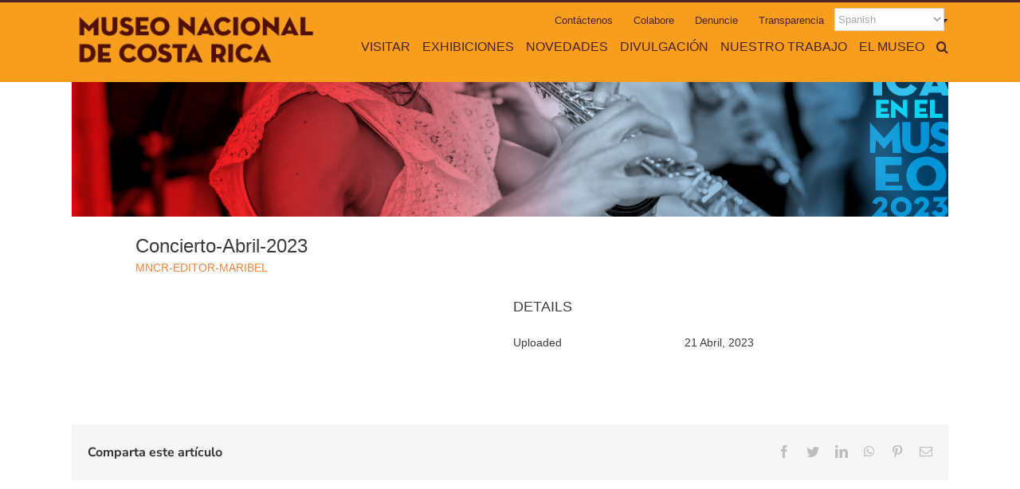

--- FILE ---
content_type: text/html; charset=utf-8
request_url: https://www.google.com/recaptcha/api2/anchor?ar=1&k=6LcxOO4qAAAAAB-SVfU0XYAYj4Dt0PaEoaBZWMQ_&co=aHR0cHM6Ly93d3cubXVzZW9jb3N0YXJpY2EuZ28uY3I6NDQz&hl=en&v=PoyoqOPhxBO7pBk68S4YbpHZ&size=invisible&anchor-ms=20000&execute-ms=30000&cb=7hqjlbfbx3vc
body_size: 48806
content:
<!DOCTYPE HTML><html dir="ltr" lang="en"><head><meta http-equiv="Content-Type" content="text/html; charset=UTF-8">
<meta http-equiv="X-UA-Compatible" content="IE=edge">
<title>reCAPTCHA</title>
<style type="text/css">
/* cyrillic-ext */
@font-face {
  font-family: 'Roboto';
  font-style: normal;
  font-weight: 400;
  font-stretch: 100%;
  src: url(//fonts.gstatic.com/s/roboto/v48/KFO7CnqEu92Fr1ME7kSn66aGLdTylUAMa3GUBHMdazTgWw.woff2) format('woff2');
  unicode-range: U+0460-052F, U+1C80-1C8A, U+20B4, U+2DE0-2DFF, U+A640-A69F, U+FE2E-FE2F;
}
/* cyrillic */
@font-face {
  font-family: 'Roboto';
  font-style: normal;
  font-weight: 400;
  font-stretch: 100%;
  src: url(//fonts.gstatic.com/s/roboto/v48/KFO7CnqEu92Fr1ME7kSn66aGLdTylUAMa3iUBHMdazTgWw.woff2) format('woff2');
  unicode-range: U+0301, U+0400-045F, U+0490-0491, U+04B0-04B1, U+2116;
}
/* greek-ext */
@font-face {
  font-family: 'Roboto';
  font-style: normal;
  font-weight: 400;
  font-stretch: 100%;
  src: url(//fonts.gstatic.com/s/roboto/v48/KFO7CnqEu92Fr1ME7kSn66aGLdTylUAMa3CUBHMdazTgWw.woff2) format('woff2');
  unicode-range: U+1F00-1FFF;
}
/* greek */
@font-face {
  font-family: 'Roboto';
  font-style: normal;
  font-weight: 400;
  font-stretch: 100%;
  src: url(//fonts.gstatic.com/s/roboto/v48/KFO7CnqEu92Fr1ME7kSn66aGLdTylUAMa3-UBHMdazTgWw.woff2) format('woff2');
  unicode-range: U+0370-0377, U+037A-037F, U+0384-038A, U+038C, U+038E-03A1, U+03A3-03FF;
}
/* math */
@font-face {
  font-family: 'Roboto';
  font-style: normal;
  font-weight: 400;
  font-stretch: 100%;
  src: url(//fonts.gstatic.com/s/roboto/v48/KFO7CnqEu92Fr1ME7kSn66aGLdTylUAMawCUBHMdazTgWw.woff2) format('woff2');
  unicode-range: U+0302-0303, U+0305, U+0307-0308, U+0310, U+0312, U+0315, U+031A, U+0326-0327, U+032C, U+032F-0330, U+0332-0333, U+0338, U+033A, U+0346, U+034D, U+0391-03A1, U+03A3-03A9, U+03B1-03C9, U+03D1, U+03D5-03D6, U+03F0-03F1, U+03F4-03F5, U+2016-2017, U+2034-2038, U+203C, U+2040, U+2043, U+2047, U+2050, U+2057, U+205F, U+2070-2071, U+2074-208E, U+2090-209C, U+20D0-20DC, U+20E1, U+20E5-20EF, U+2100-2112, U+2114-2115, U+2117-2121, U+2123-214F, U+2190, U+2192, U+2194-21AE, U+21B0-21E5, U+21F1-21F2, U+21F4-2211, U+2213-2214, U+2216-22FF, U+2308-230B, U+2310, U+2319, U+231C-2321, U+2336-237A, U+237C, U+2395, U+239B-23B7, U+23D0, U+23DC-23E1, U+2474-2475, U+25AF, U+25B3, U+25B7, U+25BD, U+25C1, U+25CA, U+25CC, U+25FB, U+266D-266F, U+27C0-27FF, U+2900-2AFF, U+2B0E-2B11, U+2B30-2B4C, U+2BFE, U+3030, U+FF5B, U+FF5D, U+1D400-1D7FF, U+1EE00-1EEFF;
}
/* symbols */
@font-face {
  font-family: 'Roboto';
  font-style: normal;
  font-weight: 400;
  font-stretch: 100%;
  src: url(//fonts.gstatic.com/s/roboto/v48/KFO7CnqEu92Fr1ME7kSn66aGLdTylUAMaxKUBHMdazTgWw.woff2) format('woff2');
  unicode-range: U+0001-000C, U+000E-001F, U+007F-009F, U+20DD-20E0, U+20E2-20E4, U+2150-218F, U+2190, U+2192, U+2194-2199, U+21AF, U+21E6-21F0, U+21F3, U+2218-2219, U+2299, U+22C4-22C6, U+2300-243F, U+2440-244A, U+2460-24FF, U+25A0-27BF, U+2800-28FF, U+2921-2922, U+2981, U+29BF, U+29EB, U+2B00-2BFF, U+4DC0-4DFF, U+FFF9-FFFB, U+10140-1018E, U+10190-1019C, U+101A0, U+101D0-101FD, U+102E0-102FB, U+10E60-10E7E, U+1D2C0-1D2D3, U+1D2E0-1D37F, U+1F000-1F0FF, U+1F100-1F1AD, U+1F1E6-1F1FF, U+1F30D-1F30F, U+1F315, U+1F31C, U+1F31E, U+1F320-1F32C, U+1F336, U+1F378, U+1F37D, U+1F382, U+1F393-1F39F, U+1F3A7-1F3A8, U+1F3AC-1F3AF, U+1F3C2, U+1F3C4-1F3C6, U+1F3CA-1F3CE, U+1F3D4-1F3E0, U+1F3ED, U+1F3F1-1F3F3, U+1F3F5-1F3F7, U+1F408, U+1F415, U+1F41F, U+1F426, U+1F43F, U+1F441-1F442, U+1F444, U+1F446-1F449, U+1F44C-1F44E, U+1F453, U+1F46A, U+1F47D, U+1F4A3, U+1F4B0, U+1F4B3, U+1F4B9, U+1F4BB, U+1F4BF, U+1F4C8-1F4CB, U+1F4D6, U+1F4DA, U+1F4DF, U+1F4E3-1F4E6, U+1F4EA-1F4ED, U+1F4F7, U+1F4F9-1F4FB, U+1F4FD-1F4FE, U+1F503, U+1F507-1F50B, U+1F50D, U+1F512-1F513, U+1F53E-1F54A, U+1F54F-1F5FA, U+1F610, U+1F650-1F67F, U+1F687, U+1F68D, U+1F691, U+1F694, U+1F698, U+1F6AD, U+1F6B2, U+1F6B9-1F6BA, U+1F6BC, U+1F6C6-1F6CF, U+1F6D3-1F6D7, U+1F6E0-1F6EA, U+1F6F0-1F6F3, U+1F6F7-1F6FC, U+1F700-1F7FF, U+1F800-1F80B, U+1F810-1F847, U+1F850-1F859, U+1F860-1F887, U+1F890-1F8AD, U+1F8B0-1F8BB, U+1F8C0-1F8C1, U+1F900-1F90B, U+1F93B, U+1F946, U+1F984, U+1F996, U+1F9E9, U+1FA00-1FA6F, U+1FA70-1FA7C, U+1FA80-1FA89, U+1FA8F-1FAC6, U+1FACE-1FADC, U+1FADF-1FAE9, U+1FAF0-1FAF8, U+1FB00-1FBFF;
}
/* vietnamese */
@font-face {
  font-family: 'Roboto';
  font-style: normal;
  font-weight: 400;
  font-stretch: 100%;
  src: url(//fonts.gstatic.com/s/roboto/v48/KFO7CnqEu92Fr1ME7kSn66aGLdTylUAMa3OUBHMdazTgWw.woff2) format('woff2');
  unicode-range: U+0102-0103, U+0110-0111, U+0128-0129, U+0168-0169, U+01A0-01A1, U+01AF-01B0, U+0300-0301, U+0303-0304, U+0308-0309, U+0323, U+0329, U+1EA0-1EF9, U+20AB;
}
/* latin-ext */
@font-face {
  font-family: 'Roboto';
  font-style: normal;
  font-weight: 400;
  font-stretch: 100%;
  src: url(//fonts.gstatic.com/s/roboto/v48/KFO7CnqEu92Fr1ME7kSn66aGLdTylUAMa3KUBHMdazTgWw.woff2) format('woff2');
  unicode-range: U+0100-02BA, U+02BD-02C5, U+02C7-02CC, U+02CE-02D7, U+02DD-02FF, U+0304, U+0308, U+0329, U+1D00-1DBF, U+1E00-1E9F, U+1EF2-1EFF, U+2020, U+20A0-20AB, U+20AD-20C0, U+2113, U+2C60-2C7F, U+A720-A7FF;
}
/* latin */
@font-face {
  font-family: 'Roboto';
  font-style: normal;
  font-weight: 400;
  font-stretch: 100%;
  src: url(//fonts.gstatic.com/s/roboto/v48/KFO7CnqEu92Fr1ME7kSn66aGLdTylUAMa3yUBHMdazQ.woff2) format('woff2');
  unicode-range: U+0000-00FF, U+0131, U+0152-0153, U+02BB-02BC, U+02C6, U+02DA, U+02DC, U+0304, U+0308, U+0329, U+2000-206F, U+20AC, U+2122, U+2191, U+2193, U+2212, U+2215, U+FEFF, U+FFFD;
}
/* cyrillic-ext */
@font-face {
  font-family: 'Roboto';
  font-style: normal;
  font-weight: 500;
  font-stretch: 100%;
  src: url(//fonts.gstatic.com/s/roboto/v48/KFO7CnqEu92Fr1ME7kSn66aGLdTylUAMa3GUBHMdazTgWw.woff2) format('woff2');
  unicode-range: U+0460-052F, U+1C80-1C8A, U+20B4, U+2DE0-2DFF, U+A640-A69F, U+FE2E-FE2F;
}
/* cyrillic */
@font-face {
  font-family: 'Roboto';
  font-style: normal;
  font-weight: 500;
  font-stretch: 100%;
  src: url(//fonts.gstatic.com/s/roboto/v48/KFO7CnqEu92Fr1ME7kSn66aGLdTylUAMa3iUBHMdazTgWw.woff2) format('woff2');
  unicode-range: U+0301, U+0400-045F, U+0490-0491, U+04B0-04B1, U+2116;
}
/* greek-ext */
@font-face {
  font-family: 'Roboto';
  font-style: normal;
  font-weight: 500;
  font-stretch: 100%;
  src: url(//fonts.gstatic.com/s/roboto/v48/KFO7CnqEu92Fr1ME7kSn66aGLdTylUAMa3CUBHMdazTgWw.woff2) format('woff2');
  unicode-range: U+1F00-1FFF;
}
/* greek */
@font-face {
  font-family: 'Roboto';
  font-style: normal;
  font-weight: 500;
  font-stretch: 100%;
  src: url(//fonts.gstatic.com/s/roboto/v48/KFO7CnqEu92Fr1ME7kSn66aGLdTylUAMa3-UBHMdazTgWw.woff2) format('woff2');
  unicode-range: U+0370-0377, U+037A-037F, U+0384-038A, U+038C, U+038E-03A1, U+03A3-03FF;
}
/* math */
@font-face {
  font-family: 'Roboto';
  font-style: normal;
  font-weight: 500;
  font-stretch: 100%;
  src: url(//fonts.gstatic.com/s/roboto/v48/KFO7CnqEu92Fr1ME7kSn66aGLdTylUAMawCUBHMdazTgWw.woff2) format('woff2');
  unicode-range: U+0302-0303, U+0305, U+0307-0308, U+0310, U+0312, U+0315, U+031A, U+0326-0327, U+032C, U+032F-0330, U+0332-0333, U+0338, U+033A, U+0346, U+034D, U+0391-03A1, U+03A3-03A9, U+03B1-03C9, U+03D1, U+03D5-03D6, U+03F0-03F1, U+03F4-03F5, U+2016-2017, U+2034-2038, U+203C, U+2040, U+2043, U+2047, U+2050, U+2057, U+205F, U+2070-2071, U+2074-208E, U+2090-209C, U+20D0-20DC, U+20E1, U+20E5-20EF, U+2100-2112, U+2114-2115, U+2117-2121, U+2123-214F, U+2190, U+2192, U+2194-21AE, U+21B0-21E5, U+21F1-21F2, U+21F4-2211, U+2213-2214, U+2216-22FF, U+2308-230B, U+2310, U+2319, U+231C-2321, U+2336-237A, U+237C, U+2395, U+239B-23B7, U+23D0, U+23DC-23E1, U+2474-2475, U+25AF, U+25B3, U+25B7, U+25BD, U+25C1, U+25CA, U+25CC, U+25FB, U+266D-266F, U+27C0-27FF, U+2900-2AFF, U+2B0E-2B11, U+2B30-2B4C, U+2BFE, U+3030, U+FF5B, U+FF5D, U+1D400-1D7FF, U+1EE00-1EEFF;
}
/* symbols */
@font-face {
  font-family: 'Roboto';
  font-style: normal;
  font-weight: 500;
  font-stretch: 100%;
  src: url(//fonts.gstatic.com/s/roboto/v48/KFO7CnqEu92Fr1ME7kSn66aGLdTylUAMaxKUBHMdazTgWw.woff2) format('woff2');
  unicode-range: U+0001-000C, U+000E-001F, U+007F-009F, U+20DD-20E0, U+20E2-20E4, U+2150-218F, U+2190, U+2192, U+2194-2199, U+21AF, U+21E6-21F0, U+21F3, U+2218-2219, U+2299, U+22C4-22C6, U+2300-243F, U+2440-244A, U+2460-24FF, U+25A0-27BF, U+2800-28FF, U+2921-2922, U+2981, U+29BF, U+29EB, U+2B00-2BFF, U+4DC0-4DFF, U+FFF9-FFFB, U+10140-1018E, U+10190-1019C, U+101A0, U+101D0-101FD, U+102E0-102FB, U+10E60-10E7E, U+1D2C0-1D2D3, U+1D2E0-1D37F, U+1F000-1F0FF, U+1F100-1F1AD, U+1F1E6-1F1FF, U+1F30D-1F30F, U+1F315, U+1F31C, U+1F31E, U+1F320-1F32C, U+1F336, U+1F378, U+1F37D, U+1F382, U+1F393-1F39F, U+1F3A7-1F3A8, U+1F3AC-1F3AF, U+1F3C2, U+1F3C4-1F3C6, U+1F3CA-1F3CE, U+1F3D4-1F3E0, U+1F3ED, U+1F3F1-1F3F3, U+1F3F5-1F3F7, U+1F408, U+1F415, U+1F41F, U+1F426, U+1F43F, U+1F441-1F442, U+1F444, U+1F446-1F449, U+1F44C-1F44E, U+1F453, U+1F46A, U+1F47D, U+1F4A3, U+1F4B0, U+1F4B3, U+1F4B9, U+1F4BB, U+1F4BF, U+1F4C8-1F4CB, U+1F4D6, U+1F4DA, U+1F4DF, U+1F4E3-1F4E6, U+1F4EA-1F4ED, U+1F4F7, U+1F4F9-1F4FB, U+1F4FD-1F4FE, U+1F503, U+1F507-1F50B, U+1F50D, U+1F512-1F513, U+1F53E-1F54A, U+1F54F-1F5FA, U+1F610, U+1F650-1F67F, U+1F687, U+1F68D, U+1F691, U+1F694, U+1F698, U+1F6AD, U+1F6B2, U+1F6B9-1F6BA, U+1F6BC, U+1F6C6-1F6CF, U+1F6D3-1F6D7, U+1F6E0-1F6EA, U+1F6F0-1F6F3, U+1F6F7-1F6FC, U+1F700-1F7FF, U+1F800-1F80B, U+1F810-1F847, U+1F850-1F859, U+1F860-1F887, U+1F890-1F8AD, U+1F8B0-1F8BB, U+1F8C0-1F8C1, U+1F900-1F90B, U+1F93B, U+1F946, U+1F984, U+1F996, U+1F9E9, U+1FA00-1FA6F, U+1FA70-1FA7C, U+1FA80-1FA89, U+1FA8F-1FAC6, U+1FACE-1FADC, U+1FADF-1FAE9, U+1FAF0-1FAF8, U+1FB00-1FBFF;
}
/* vietnamese */
@font-face {
  font-family: 'Roboto';
  font-style: normal;
  font-weight: 500;
  font-stretch: 100%;
  src: url(//fonts.gstatic.com/s/roboto/v48/KFO7CnqEu92Fr1ME7kSn66aGLdTylUAMa3OUBHMdazTgWw.woff2) format('woff2');
  unicode-range: U+0102-0103, U+0110-0111, U+0128-0129, U+0168-0169, U+01A0-01A1, U+01AF-01B0, U+0300-0301, U+0303-0304, U+0308-0309, U+0323, U+0329, U+1EA0-1EF9, U+20AB;
}
/* latin-ext */
@font-face {
  font-family: 'Roboto';
  font-style: normal;
  font-weight: 500;
  font-stretch: 100%;
  src: url(//fonts.gstatic.com/s/roboto/v48/KFO7CnqEu92Fr1ME7kSn66aGLdTylUAMa3KUBHMdazTgWw.woff2) format('woff2');
  unicode-range: U+0100-02BA, U+02BD-02C5, U+02C7-02CC, U+02CE-02D7, U+02DD-02FF, U+0304, U+0308, U+0329, U+1D00-1DBF, U+1E00-1E9F, U+1EF2-1EFF, U+2020, U+20A0-20AB, U+20AD-20C0, U+2113, U+2C60-2C7F, U+A720-A7FF;
}
/* latin */
@font-face {
  font-family: 'Roboto';
  font-style: normal;
  font-weight: 500;
  font-stretch: 100%;
  src: url(//fonts.gstatic.com/s/roboto/v48/KFO7CnqEu92Fr1ME7kSn66aGLdTylUAMa3yUBHMdazQ.woff2) format('woff2');
  unicode-range: U+0000-00FF, U+0131, U+0152-0153, U+02BB-02BC, U+02C6, U+02DA, U+02DC, U+0304, U+0308, U+0329, U+2000-206F, U+20AC, U+2122, U+2191, U+2193, U+2212, U+2215, U+FEFF, U+FFFD;
}
/* cyrillic-ext */
@font-face {
  font-family: 'Roboto';
  font-style: normal;
  font-weight: 900;
  font-stretch: 100%;
  src: url(//fonts.gstatic.com/s/roboto/v48/KFO7CnqEu92Fr1ME7kSn66aGLdTylUAMa3GUBHMdazTgWw.woff2) format('woff2');
  unicode-range: U+0460-052F, U+1C80-1C8A, U+20B4, U+2DE0-2DFF, U+A640-A69F, U+FE2E-FE2F;
}
/* cyrillic */
@font-face {
  font-family: 'Roboto';
  font-style: normal;
  font-weight: 900;
  font-stretch: 100%;
  src: url(//fonts.gstatic.com/s/roboto/v48/KFO7CnqEu92Fr1ME7kSn66aGLdTylUAMa3iUBHMdazTgWw.woff2) format('woff2');
  unicode-range: U+0301, U+0400-045F, U+0490-0491, U+04B0-04B1, U+2116;
}
/* greek-ext */
@font-face {
  font-family: 'Roboto';
  font-style: normal;
  font-weight: 900;
  font-stretch: 100%;
  src: url(//fonts.gstatic.com/s/roboto/v48/KFO7CnqEu92Fr1ME7kSn66aGLdTylUAMa3CUBHMdazTgWw.woff2) format('woff2');
  unicode-range: U+1F00-1FFF;
}
/* greek */
@font-face {
  font-family: 'Roboto';
  font-style: normal;
  font-weight: 900;
  font-stretch: 100%;
  src: url(//fonts.gstatic.com/s/roboto/v48/KFO7CnqEu92Fr1ME7kSn66aGLdTylUAMa3-UBHMdazTgWw.woff2) format('woff2');
  unicode-range: U+0370-0377, U+037A-037F, U+0384-038A, U+038C, U+038E-03A1, U+03A3-03FF;
}
/* math */
@font-face {
  font-family: 'Roboto';
  font-style: normal;
  font-weight: 900;
  font-stretch: 100%;
  src: url(//fonts.gstatic.com/s/roboto/v48/KFO7CnqEu92Fr1ME7kSn66aGLdTylUAMawCUBHMdazTgWw.woff2) format('woff2');
  unicode-range: U+0302-0303, U+0305, U+0307-0308, U+0310, U+0312, U+0315, U+031A, U+0326-0327, U+032C, U+032F-0330, U+0332-0333, U+0338, U+033A, U+0346, U+034D, U+0391-03A1, U+03A3-03A9, U+03B1-03C9, U+03D1, U+03D5-03D6, U+03F0-03F1, U+03F4-03F5, U+2016-2017, U+2034-2038, U+203C, U+2040, U+2043, U+2047, U+2050, U+2057, U+205F, U+2070-2071, U+2074-208E, U+2090-209C, U+20D0-20DC, U+20E1, U+20E5-20EF, U+2100-2112, U+2114-2115, U+2117-2121, U+2123-214F, U+2190, U+2192, U+2194-21AE, U+21B0-21E5, U+21F1-21F2, U+21F4-2211, U+2213-2214, U+2216-22FF, U+2308-230B, U+2310, U+2319, U+231C-2321, U+2336-237A, U+237C, U+2395, U+239B-23B7, U+23D0, U+23DC-23E1, U+2474-2475, U+25AF, U+25B3, U+25B7, U+25BD, U+25C1, U+25CA, U+25CC, U+25FB, U+266D-266F, U+27C0-27FF, U+2900-2AFF, U+2B0E-2B11, U+2B30-2B4C, U+2BFE, U+3030, U+FF5B, U+FF5D, U+1D400-1D7FF, U+1EE00-1EEFF;
}
/* symbols */
@font-face {
  font-family: 'Roboto';
  font-style: normal;
  font-weight: 900;
  font-stretch: 100%;
  src: url(//fonts.gstatic.com/s/roboto/v48/KFO7CnqEu92Fr1ME7kSn66aGLdTylUAMaxKUBHMdazTgWw.woff2) format('woff2');
  unicode-range: U+0001-000C, U+000E-001F, U+007F-009F, U+20DD-20E0, U+20E2-20E4, U+2150-218F, U+2190, U+2192, U+2194-2199, U+21AF, U+21E6-21F0, U+21F3, U+2218-2219, U+2299, U+22C4-22C6, U+2300-243F, U+2440-244A, U+2460-24FF, U+25A0-27BF, U+2800-28FF, U+2921-2922, U+2981, U+29BF, U+29EB, U+2B00-2BFF, U+4DC0-4DFF, U+FFF9-FFFB, U+10140-1018E, U+10190-1019C, U+101A0, U+101D0-101FD, U+102E0-102FB, U+10E60-10E7E, U+1D2C0-1D2D3, U+1D2E0-1D37F, U+1F000-1F0FF, U+1F100-1F1AD, U+1F1E6-1F1FF, U+1F30D-1F30F, U+1F315, U+1F31C, U+1F31E, U+1F320-1F32C, U+1F336, U+1F378, U+1F37D, U+1F382, U+1F393-1F39F, U+1F3A7-1F3A8, U+1F3AC-1F3AF, U+1F3C2, U+1F3C4-1F3C6, U+1F3CA-1F3CE, U+1F3D4-1F3E0, U+1F3ED, U+1F3F1-1F3F3, U+1F3F5-1F3F7, U+1F408, U+1F415, U+1F41F, U+1F426, U+1F43F, U+1F441-1F442, U+1F444, U+1F446-1F449, U+1F44C-1F44E, U+1F453, U+1F46A, U+1F47D, U+1F4A3, U+1F4B0, U+1F4B3, U+1F4B9, U+1F4BB, U+1F4BF, U+1F4C8-1F4CB, U+1F4D6, U+1F4DA, U+1F4DF, U+1F4E3-1F4E6, U+1F4EA-1F4ED, U+1F4F7, U+1F4F9-1F4FB, U+1F4FD-1F4FE, U+1F503, U+1F507-1F50B, U+1F50D, U+1F512-1F513, U+1F53E-1F54A, U+1F54F-1F5FA, U+1F610, U+1F650-1F67F, U+1F687, U+1F68D, U+1F691, U+1F694, U+1F698, U+1F6AD, U+1F6B2, U+1F6B9-1F6BA, U+1F6BC, U+1F6C6-1F6CF, U+1F6D3-1F6D7, U+1F6E0-1F6EA, U+1F6F0-1F6F3, U+1F6F7-1F6FC, U+1F700-1F7FF, U+1F800-1F80B, U+1F810-1F847, U+1F850-1F859, U+1F860-1F887, U+1F890-1F8AD, U+1F8B0-1F8BB, U+1F8C0-1F8C1, U+1F900-1F90B, U+1F93B, U+1F946, U+1F984, U+1F996, U+1F9E9, U+1FA00-1FA6F, U+1FA70-1FA7C, U+1FA80-1FA89, U+1FA8F-1FAC6, U+1FACE-1FADC, U+1FADF-1FAE9, U+1FAF0-1FAF8, U+1FB00-1FBFF;
}
/* vietnamese */
@font-face {
  font-family: 'Roboto';
  font-style: normal;
  font-weight: 900;
  font-stretch: 100%;
  src: url(//fonts.gstatic.com/s/roboto/v48/KFO7CnqEu92Fr1ME7kSn66aGLdTylUAMa3OUBHMdazTgWw.woff2) format('woff2');
  unicode-range: U+0102-0103, U+0110-0111, U+0128-0129, U+0168-0169, U+01A0-01A1, U+01AF-01B0, U+0300-0301, U+0303-0304, U+0308-0309, U+0323, U+0329, U+1EA0-1EF9, U+20AB;
}
/* latin-ext */
@font-face {
  font-family: 'Roboto';
  font-style: normal;
  font-weight: 900;
  font-stretch: 100%;
  src: url(//fonts.gstatic.com/s/roboto/v48/KFO7CnqEu92Fr1ME7kSn66aGLdTylUAMa3KUBHMdazTgWw.woff2) format('woff2');
  unicode-range: U+0100-02BA, U+02BD-02C5, U+02C7-02CC, U+02CE-02D7, U+02DD-02FF, U+0304, U+0308, U+0329, U+1D00-1DBF, U+1E00-1E9F, U+1EF2-1EFF, U+2020, U+20A0-20AB, U+20AD-20C0, U+2113, U+2C60-2C7F, U+A720-A7FF;
}
/* latin */
@font-face {
  font-family: 'Roboto';
  font-style: normal;
  font-weight: 900;
  font-stretch: 100%;
  src: url(//fonts.gstatic.com/s/roboto/v48/KFO7CnqEu92Fr1ME7kSn66aGLdTylUAMa3yUBHMdazQ.woff2) format('woff2');
  unicode-range: U+0000-00FF, U+0131, U+0152-0153, U+02BB-02BC, U+02C6, U+02DA, U+02DC, U+0304, U+0308, U+0329, U+2000-206F, U+20AC, U+2122, U+2191, U+2193, U+2212, U+2215, U+FEFF, U+FFFD;
}

</style>
<link rel="stylesheet" type="text/css" href="https://www.gstatic.com/recaptcha/releases/PoyoqOPhxBO7pBk68S4YbpHZ/styles__ltr.css">
<script nonce="URC33vgP0D6Df0tdq59kNw" type="text/javascript">window['__recaptcha_api'] = 'https://www.google.com/recaptcha/api2/';</script>
<script type="text/javascript" src="https://www.gstatic.com/recaptcha/releases/PoyoqOPhxBO7pBk68S4YbpHZ/recaptcha__en.js" nonce="URC33vgP0D6Df0tdq59kNw">
      
    </script></head>
<body><div id="rc-anchor-alert" class="rc-anchor-alert"></div>
<input type="hidden" id="recaptcha-token" value="[base64]">
<script type="text/javascript" nonce="URC33vgP0D6Df0tdq59kNw">
      recaptcha.anchor.Main.init("[\x22ainput\x22,[\x22bgdata\x22,\x22\x22,\[base64]/[base64]/MjU1Ong/[base64]/[base64]/[base64]/[base64]/[base64]/[base64]/[base64]/[base64]/[base64]/[base64]/[base64]/[base64]/[base64]/[base64]/[base64]\\u003d\x22,\[base64]\\u003d\x22,\x22YsOzwq1Ef3ZHw7teIXLDoMOWw47Do8OZClrCgDbDl27ChsOowoU8UCHDl8OLw6xXw5XDp14oC8Kzw7EaJx3DsnJPwpvCo8OLMcKcVcKVw7cPU8Ogw4/DqcOkw7JPfMKPw4DDvQZ4TMK3woTCil7CpcKkSXNsQ8OBIsKaw69rCsKEwr4zUXU8w6sjwosPw5/ChTfDiMKHOE0cwpUTw44BwpgRw6pLJsKkRsKKVcORwrEww4o3wpTDqn96wodPw6nCuBvCqCYLbgV+w4tPIMKVwrDCncOOwo7DrsKdw5EnwoxVw6Zuw4EHw6bCkFTCo8K+NsK+amd/e8KSwoh/T8OqBhpWWsO2cQvChxIUwq9hZMK9JFfChTfCosKDJcO/w6/DlXjDqiHDrylnOsOMw7LCnUllRkPCkMKIJsK7w68Nw5Fhw7HClMKeDnQ6J3l6DMKIRsOSGcOSV8OydDN/AjNqwpkLBsKUfcKHScOuwovDl8OVw780wqvCmgYiw4g7w5vCjcKKXcKzDE8fwobCpRQka1FMXhwgw4t9QMO3w4HDqinDhFnCgXs4IcO2H8KRw6nDt8KdRh7DtcKuQnXDo8O7BMOHLQovN8O1wqTDssK9woDCsGDDv8ObKcKXw6rDvcKdf8KMPsKow7VeH30Gw4DCol/[base64]/wpTCpm8Aw6tWccOSwpw/wpo0WRBPwpYdEDMfAwPCsMO1w5APw6/CjlRbLMK6acKQwqlVDiHCkyYMw4cBBcOnwpVtBE/DucOfwoEuQForwrvCoEYpB3EHwqBqY8KNS8OcO1ZFSMORNzzDjEvCsSckOSRFW8Oow5bCtUdRw7Y4CnUAwr13bUHCvAXCusOOdFFhQsOQDcOMwpMiwqbCicK+ZGBDw6jCnFxSwpMdKMOrZgwwShg6UcKkw6/DhcO3wrzCrsO6w4dowppCRDnDkMKDZUbCqy5PwrVlbcKNwpXCgcKbw5LDv8OIw5AiwqoRw6nDiMK5A8K8wpbDkFJ6RGHCusOew4R4w5cmwpohwrHCqDEfQARNC0JTSsOPH8OYW8KWwq/Cr8KHY8Ocw4hMwrJDw604PgXCqhwnURvCgCvCmcKTw7bCuGNXUsOEw6fCi8KcY8O5w7XCqmtmw6DCi1A9w5xpNMK3FUrCjWtWTMOzCsKJCsKOw4kvwoswSsO8w6/Ci8OAVlbDjcK5w4bClsKyw6lHwqMBbU0bwoXDnHgJFMKBRcKfVsOJw7kHYjjCiUZERz52wo7CsMKdw41DT8KXBgNqKCsSWsOxCSAjPsObeMOSFlU0e8K7w6TCssO6wr7CkcKgahbDg8KnwrrDhmE1w6p1wq3DpjnCl1/DpcOmw7fClm4bAmJ0wq14Cz7DhUfCukduG2JpQcKWLMKOwofCkEgUFEjCuMKEw4jDoBjCpMKnw77CpjJ/w6J7V8OzDCR+VcKYccOkw7nDvVHCjmQRH13Ch8K8MU1ifUVJw57DgMOhPsO3w6sXwp8WKFlRRsKqfsOzw7LDoMKPGMKKwrIuwqzDmgbDn8Ofw77DnnU5w4A/[base64]/w7zDt8KCw7jCpMOvPMOZbj7CiEbDmMO+wq3CpcOZw5PCi8ONL8Oiw4M5W2dqd0HDq8O3aMKQwrJzwqYDw6XDg8KYw4gVwr7CmMKtV8OBwoJ0w6oiJcOIUx7ClkfClWZpw5fCrsKhTirChUoPL2/CmsKkMsOWwpkFwrPDo8OyLw9fI8ObHmpwVMOEfXvDmgxQw5zDqUsxwpjCmDPClDg8w74ew7bDs8O8wrXDiVEoX8KTVMKRV35AQCTCnRvCisKGw4HDowVrw5bDhsKEI8KeO8OmZ8KcwpHCq3PDjcOYw69Hw4Vzwp/CjzbChT44E8O1w5zCvMKMwoMjZ8Oiw7rCpMOqOSbDtBvDrCTDmFIPKWTDhcOHwpReLHvCnVJ1NEV6wo1owqrCnxhpXsOOw6N/YcKnTDgxw599a8OTw40ZwrNwHGBCHcOMwpwcYkTDuMOhEcKEwrx+HMOjwrQeVTDDjUDCmhLDsw3DrTdBw6sffcO8wrEBw68lQ0TCl8O4KcKcw4/DgHHDqilEw7fDkkrDtnjCtMObw4PCiww8Vl/DlcOhwpFQwptYDMK0DGbCl8KrwpHDhBwmAXHDtsOGw75fA3TCl8OIwp9bw6jDhMOYV2pbbsKZw6tdwpnDocOeHsKqw5XCssKzw45uYVNDwrTCqgLCgcKzwofCp8KIFsOewofCoRlMw7LClSQQwqHCm1w/wo8owqfDoFMdwp0Tw4HChsOrax/DgmTCuwPCgy8+w7rDrWfDrj7Dq2/ChMKfw6DCi2M/[base64]/wqXCkDfDvWHCncKnw5TDt8KHw5DDqyQSUMOoU8KpJjjDmifDiHjDi8OFSCzCkwZIwqFgw7vCo8KsKn5Qwrknw6zCvWXDiHPDnhDCt8OhWl3CtX82En0Fw5Jnw6TCu8OhVSp4w61lNXQCTGs9JzjDrsK6wrnDl1DDiUUXKhlIw7bCsUHDsF/ChMKHKgTDqsKXeEbCgsKeEG41Fx4rDzBiZxTDuywKwqoewpJWNcOcUcOEwpPDvz1kCMOyeUvCsMO1wo3CucO5wqrDkcO0w5/Dnw7DtsKBFMKtwqhWw6fCmHbCknnDjlEcw7dhQcO3MHXDhcKIw7oTAMKjFHrDo1Miw7LDg8O4YcKXwodGCsOswpZnXsO5wrIZJcKZYMOvcDcwwpfDqn/[base64]/wqvCpsKCcsOTw78HcMK5AMO0w58zw5FGw7vCjcOdwqk9w4jCi8KJwqPDocKIAsOJw4gxVUt2WMO6bWXDvj/CmwzClsOlc2Euwrxmw7gqwq7DlnF9wrbCo8KIwqwLIMOPwonDiyMtwptYSXXCj2EJw59ICwRXWSvDuBBEIRsRw4hUwrd/w7HCl8Khw5rDu2XDswp1w6zDsEV0UjvCs8O5KkVEw4xSeiDChMO+wobDrG3DrMK6wo9dwqfDmcOiD8OUw4Imw6/[base64]/CrDHCg8OGZsOZMxvDlxoXw67ChHrDrkICw6Z5VClWbDZ6wpxMJDVvw7XDjy9WJ8O+Y8KSCg1zPAfDt8Kaw71Sw5vDnUccw6XChhh1GsK3UcKwQnzCnUHDncKXM8KrwrbDucOYL8KsSsK0aEQEw54vwqHCpzoSK8OiwqhvworCs8K/[base64]/CtTknHMK8e8KDwqrCiGYICgwgOcONfMO+HcOZwphAwpXCvMK3DQnCmMKywqVBwqQVw7XCgnYVw7BCegQ8w6/Cm00wfloLw6bDrVA8TXLDl8OgZDPDgsOPwq4Yw6NIfsOiZzxceMObHVdlw6B5wrgqw4XDisOywoQjHA1jwoVlHsOjwobChUNkWxtNw7MjMnLDssK6wopYw7sNwq/CoMOsw70Zw4lYwrDDqMOdw7TDr1PCoMKAXHZ7IEZswo1YwoxoWsOUw6fDjEZcPxzDnsOUwrNAwrZxb8Kzw6R0J3DCmV9mwoAjwpbDhi7DmhUww4DDr2/CrD7Cv8O9w7UgMlsjw71+FcKBccKfwrPDkEDCoA7CjDHDicOCw4TDnsKIJsO+C8Opwrp9wpIbSnNIYcOMSMKEw4g2Rwk/AFJ6OcKJMWondjbDmMOQwosswpVZOBPDv8OsQsO1MsK8w5zDk8KZPwBIw4jDqCxGwrMcBcKkAMKWw4XCgF/[base64]/DssKnwobDjVDDph8pwpY+w47CuXnCv8OHwqAaBS4fK8OMwpjCng92woDCvsKoDHnDvMOVJ8KWwqcwwoPDj2QgaWgzLX/Dih9EIMKOw5AJw4Arw583wprCmsO9w6pOR00sF8KKw5xvUsOZXcORKUXDoxo7wo7Cg3vDvsKdbEPDh8OdwrvCrlgfwpTCosKcSsKhwobDuFMAIQrCvcKrw6PCvcKsGnNXZUsWbsKqwq/CrMKnw6bClgrDsjTDncKFw4fDoXNiQsK2OMOdTFIAXcKhwo4EwrAtdnbDucO8aD1xKsK+wpzCgBZ9w5VsCX5gf0/CqULCjcKmw4nCtcOpHQ3DvMKsw6fDrMKPHw5pBEHCkMOrYV7CrBlPwrJcw6x9OnfDocOLw557MVZMIMKJw59vDsKdw5hZa3ddIRTDmEUIY8OowrdPwrHCvmPDvcOHwrdfYMKecnZPJQw8wonDosKNcMKRw4/DhT8PS3TDnDcAwoxmw4DCimNidRd1wprCpSQAKEo7DcKhFsO5w48iw4HDkhnDmERQw6jClj0SwpbCjR0KbsOywpF+wpTDo8Orw4LCqMK8MsO1w4zCjnoCw592w71hA8OcN8KfwoYXFMOMwoQxwoccQsO/w7clGTnCjcOQwpF7w609QcK+AMOXwrLDicOHRxVeXyHCsF3CmivDlcK2VsO+w43CucO1IFEZWQjDjCYYOGVOGMKOwog9wpIPFnUSZcKRwqQefcKgwrN7fcK5w4Ynw7TDkH3CojcNJcKIwpzDoMKNwpHDrcK/w6jDoMKWwoPCssKKw68Vw7spDcKTdMOLw4oaw4fCshgKMRATdsOyBxAra8KrDX3DsB5yC04KwqXDgsOFwrrCusO4ccOWIcOfYHZRwpZjwpLCrUI0fsKKT0bDv1fCgsKIfVPCu8OWNcOfZ19IM8OpfMKPOH/[base64]/ChMKXw7lOT8K+bEXCuMOOwonCrFjCr8O0w4fDusOTWcOsMEHCucKhw6PCmjQGenzDhmbDmyHDl8K/bx9ZXcKWMMO1N3YAKGAkw7hjTQvCoWIsWnttKcKNRAPClsKdwq/[base64]/[base64]/[base64]/W8KlEsOOwpgqU8KGw5PCuQknNzsMdMOVAsKJw78sLhbDuUN8d8OCwrrDlH/CiCZzwq/DhB/CmMKBw5HCmRs/[base64]/wr/[base64]/IA/CrMOzTcKwwrvDoCfDsMKCTcK2TXxZdlUzKMOewqDDsFbDusOQKsOUw6rCuDbDtcKQwqsDwpEOw7k3Y8OSMQjDhcO3w57DlcOFw6sHw6wJJRHCj1UaY8Ovw5bDrFLCncOXKsOMYcKJwopzw6/DulzDi15XE8KzRcKcVEI1AsOrZsOrwpwBBMOqVnrDlMKew4zDuMOONVnDpVMsXsKeb3PCisOUw7Euw51PAjUPacKqBcKGwrrCgMKLw6/[base64]/QDLDjSEvw7AGwoHDnF3Dih7Cm8O0w7bDiQPDocKPQijDkjsfwq5lE8OmJ1bDjELCqlNnJMO9MhTChT1Ow67CoCkUw5XCoSzDs3dQwpp5ViYjw5swwrh6YADDjnlBWcOdw44XwpfDqcKsH8OSJ8OSw6HDqsOtAUxgw7/[base64]/[base64]/[base64]/DuSvDocOxw4LDr3fCgG3DicOJw4zCgzHCtQPDj1jDtcKNwrzDiMOwLsKAwqQRE8OuTcKiNMODJ8Kew6w9w4g8w4rDocKawpB/FcKEw7rDmAZ3bcKlwr1mwpR2w5k+wq9wZcKlM8OfDMObFBQXSBpzeC7DthfDnsKBK8Kdwq1UT3Y4IMOpwonDsC/Ch1tPAcO7w6jCusOFw5TDkcKKLMOaw7/DhgvCmcK/woPDjmYBJMOvwpZCwqcmwoVhwrkRwqpZwqheJ3NINMKPRcKcw4AISsO/wqnDqsK0w7rDpcKlM8KwIV7DhcKzU210d8OlWhzDkcKjJsO3AR9aV8ONL0MnwoLDvAF/XMKMw64Mw4PDgcKHwrbCvsOtw57CihrDmmjCi8KLeA0dVXMkwonCvBPDjRrCo3DDssOqwoUywrwJw7ZIdDVYYxDCllo1wrMpw4lRw7/[base64]/ClsKRHsKsUnDDn3XChH9hw7w1w5Jlwr7DiEPDnsKaBUnCksO2Q1bDuXfCjnN7w7HCmyQ5wrkzw6XCg2N1woMtTsO2AsKEwojCj2QowqbDm8KaQ8O4woRQw5M5wprCvDYDJw/ClGbCt8Khw4jDkUTCrl5nZw4DMsKswrJGwp/[base64]/Cr2rCrClRwqHDtW7Dh8OAwqMBZ8K+wqnDunnDk0PDgcO7w6Mza2NAw7YfwqNOc8O9LMKKw6fCrgbDkjjCssKrFyxQbcOyw7XCisOcw6PDrcKBKG8pXkTCljDDvMKyHmgjY8OyXMO1w7HCmcOgb8Kaw7ksVsKSwrgbLMOJw77DqjF7w5HDu8K9TMO/[base64]/CsSbCvAbDnsOENMKuwoHDjgPCjcKtwr7DjwlebMKBe8K6woPCg1vDlMKJTMKzw6DCo8KTCGBZwprCqnjDsRfDtjVaXsO6bENwPsKXw4bCq8K/VEnCpx/[base64]/RhQlwol9NxzDggVhwqkwBcOyw4fDsUzDvMOfw41lwrbClcOwVMKwR3LCkMO2w7HDgMO2FsO2w4bCnsKFw7sDwrgQwplEwq3Cs8KLw7w3wojDh8KFw7/CsgYVB8OmVsK6Q3PDtHEQwo/Cgkwzw7TDgzlywoMQw6zDrFrCoDZyMcK4woxXKsO0CMKcDsKrwrNxw7jCtB7DvMOfPGZhCSfDixjDtg5qw7dmb8O+Rz9VMsOKw7PColNawoZKwpHCgh1sw5TDtHQ7cx3CusO9wow/e8O6wprCgMOOwpp6B3LDmEo9HEoDK8OgDTVWGXzCk8OBRB9FeRZrw4XCuMK1wqXCicOrPlsuOMKQwr4PwrQ8w43DvsKMOTbDuz9Sf8OjR3rCp8KCPQTDgsOeOcK5w4Fuw4HDqznDsgzDhjbCkyLCm1/Dl8OvKEQzwpBHw6oIUcKoa8OWZCtqHzrCvRPDt0zDgFrDqkXDssKJwroMwqDChsKOT2LDth7DiMKYPybDj2fCr8KYw58mO8KSNXQ/w4XCrmfDlBPDpsKeUsOVwqnDpxFHQ3XCsmnDh3TCrCIVZ3TChMK1wpoBw4/Cv8K9QzTDomZwNDfDk8K4wr7CtRDDmsOCQizDr8OMX3Vxw5cRw5LDmcKoR3rCgMORbx8sV8KABS3DgUbCtMOQPD7DqyMRUsKIwqfCuMOnf8OQwpDDqR53wpN9wpdqEiXCg8OsLcKowpFIPkk5NjV+AsKYByVaYyLDuwpYHRdawqvCsyHChMK/w5LDncKXw5cALBDCksK3w7coaTLDvMOmWixUwoAwemZcFcO5w4rCqMK0w55MwqkiQyPCgwRTHMKyw4lxTcKXw5cewoVKaMKswo4sNgA+w4t/ZsKlw4x3wqnCpcKgCFDCi8KkXyU8w6ENw61HBgXCmcO9C3DDtS4tEGkQezEVwo5PHh3DtB/DkcKFFCRLMcKyIMKqwrBhfC7DoHbDrloOw6sjaFfDg8OJwrjDpSrCkcO2ScOuw6ENTjsRGijDi3l2wr/DvcOyIxXDpMK5EBR9ecO8w7PDrsKEw5fCvhbCosOYGXnCvsKOw7pIwr/CrBvCs8OQDcOAw5hkNm8cwrvCrRdLZQTDjQRnSz4Sw5grw4DDs8Okw4MhPDwzNxg4wrbDrEXCokotLMOVLDXDncKzQFLDvwTDiMKoGThydcKfw67DiUc1w7DCqMO4XsOxw5TDrsOKw4ZAw7/Dj8KsczPCvE9lwrPDv8OdwpcSYBvDlsOVYsOdw506D8KWw4fCjsOSwoTCh8KfAsKBwrTDosKYcCYlUwBpA21MwocgVQJJGGQnUcOjG8O4aEzCmcOfIzIRw7zDviPDo8KyPcOeUsO/wq/[base64]/DsyZLw7g1w67Cuhttw4XCiB1IOQjCrSgRZn3DtR59w4zCnMOhK8O+w4zCmMKANMKPAsKOw4VKw5V6wo7CoD7DqC0awpLCjid/wrHCvQLDh8O1I8OfX21GN8OPDgBXwqrCksOVwrJdZsKgfkDCiCDDvg3Dg8KXUSgPe8Oxw4jDkSbDusO5w7LDn211DT3CisKiw5fCiMKuwp7DuyJewqXCisO5wocUw5MRw6wzLU8fw4zDtsK0JzbDpsOlBw/CkHfCiMOjZBM2wp1ZwpJNw7c8w5PDvgYPw5QLAcOxwr4ow6XCiiI0fcKLwpnDucOoesKzMgopKC0pLDbCmcOsHcO8MMOFwqAkYsKyWsOGI8KITsORwqzCs1DCnQMpGx/[base64]/Co8OsDsOZwpTDq1cmVMOUw5oXYMOhfDIPwp5ARjfDmMOKS8K4wq/[base64]/DpcO/w5NbJsKqDsOmwq4aw7TDo8OAc8OUw74swpJFw555UyfDk2VKw4k+w5IywrTDkcOCBMOKwqTDogUOw68jW8OUUnfCnzsMw4tuIQFMw6bCpHt8QcK+LMO7R8KuA8KlUlvDrCjDpsOZEMKGK1bDs1jDrcOqSsORw5YJAMKgdcOOw6nCosOkw41NQ8O1w7rDunjCrMK4wq/CiMOyZ0w3MljDsH3Doik9MMKEAi7Dm8Kuw6lOLwcHwqnCkMKjexLCkGNHw6fCshJZMMKcTsOBw4JswqxXCipOwozCvA3Cq8KdIEgXYQcqOXrCpsOJDyfDhxHCqUYwasOOw5vDgcKKCQZowp47wqDDrxwkY1zCkjcDwqZZwrk6fnUbasOrwrXDuMOKwoZXw7/CtsK/AjzCrsOQwrFHwp/DjTXCh8ODOjXCncKow7VPw7YFw4vCj8KxwoA7w4HCs03DvcKzwol2Bh/[base64]/CggvDpMO3BMKwC8KvUMKyw5vCiEwWw7gYwrHDmS3DgMOHD8K1wonDg8O7woETwpMDwpkmPBPDocOpf8K2TMOVWGHCnnvDiMK7wpTDt2URwo5Hw5bDp8Ohw7RVwpDCuMOTU8KYAsK4BcKVE1HChGAkwo7DozUSZ3HCgcK1elsEY8OyCMKdwrIzZWXCjsOxNcO8Ly/Dn0vDlMK2w4TDpjtdwpcBw4JHwoDDo3DCscKxBk0swoZDw7/DncKEwqLDksODwppPw7PDrsOHw7fCkMKKwp/DpkLCgm5teAZiworDrMOZw50USHw0fwDDpXg2ZsKCw4E/wofDr8OCw6fDtMOfw5ETw5EZVMO4wo06w6hFPMK3wpHCimbDiMO9w5fDssOKJsKKb8OZw4tHJsOrAsO2VGfCocKdw6zCphjClMKVwpExwoLCu8KZwqjClm94wo/DmcOaFsO6YsOuK8O6WcOlw7N1wrvCisOPw53CjMKdw6/[base64]/SsKfFjFQI3IRwpw6ScO4AxPDocK1w50yw43CtHERworCqsKxwpXCr3vDkcO/w6bCvsOYwpR1wqNvHsKAwonDtsKbP8OqN8O6wpXCr8OxJl/[base64]/CqXbCpDAIAsKPS2bCr31cwq92VhvDv3jCtn3Ct03DjsOaw5zDpcOhwq/[base64]/DssOiNMKzw5x+S8KSNC/DrcKmw5HCvREAwr/[base64]/w5Udw4fChgXDnyE7w4MvYwfCpcKmw5fCsMK3wooRNRciw6Uzw47CosORw6YdwoEFwpDCjGYww4R8w7N9woo1wopTwr/[base64]/wrbCk8Kkw4DCucKpw4zCgsKzwpVHRi05worDiGrChghtVcKiUsK8wrbCl8Ojwo0cwp7CgsOHw7c2TA1vCS4WwplDw4DDhMOtXMKPOS/CscKFwpXDvMO2OcOnccOeB8KgVMKOfC3DmD7CuAHDsmvChMOFHxbDlUzDs8Kaw4E2worDrlB2wqfDsMKEfMKNP3dxfms4w4g4RcKjwqfDrHUADcKJwoVww6k+SS/CkEERKGk3WmjCrFlLORvDnz7CgAZow7jCjlp3w6fDqsOKYnhNwp/CpcK1w5gQw4lIw5JNfcOYwojCqyrDpnnCrHxAw6/DmUHDicKkwr8iwpsrWsKQwpvCvsOhwpVPw6kGw6jDnjrCujUUXSvCv8KRw5/DmsK5P8Ofw4bCp3vCmsKtZsKNRUElw7vDtsOmO1EFVcKwZCcwwpUowokHwrozCcOKSA3DssKrw6w4FcKpdmkjwrJ/wqXCiSVjRcOuA3rCp8K9DnnCrsKTFD9gw6IXw5gxJcOrw4fCp8OyfcOEf3Qcw67Ch8KCw5EVMsOXw4w5w5/CszlXQsKAbQ7CisKyexrDnTTCsFTChcOqwqHCv8OjUzbCnsO6fVcUwpQkPSF2w7hZUGXCg0DDvzgwa8O3WMKPw57CgUXDqMKNw4jDhEPDjC/[base64]/DusK9wqxzwpV5OS3ClXbDmXnCvzbCv1p/w5oHHjJrM35Dw6kbRMOTwovDl0fCn8OaKGXCggLDuxDCl1BaMVgUSmpyw4B8UMK2WcOgwp1oK3bDsMOkw53DgUbCr8KWTlgQKwnCvMKZwrAJwqcVwo7DuDoQR8KrSsKrTHfCqm8rwqzDkMOWwr0HwqViWMOOw4lawpACw4JHX8KMwqzDhMO8JcKqKSPCqWs5wo/DnDbDl8K/w5FOEMKhw6jCsg8XOAfDjX53TlbCnHg2woTCvcOgwq84ZB48OMOowrjCnsOUaMK7w6Buwo8nPMO5wp4/E8OqFEpmI2pZw5DCk8KKwqfDrcKgCw8/wq8TU8KVZC/[base64]/V8KhZynDoMKNKV9jwqAgeT4xYMOcUsOXAGfDiGkxUDfDqVZww4l+A0jDoMKmEsOYwrnDoVLCqsOpwoPCpMKLKEYtwrrCrMOzwqJLw6crAMK3SMK0Z8Klw7RlwrPDkxHCsMOgOSnCsy/ChsKxY1/[base64]/DlifDjsOMVsO5ADDCm8O0dD/[base64]/w6RiEMKOw6DCjMOTVAbDmF9gwrvCjBhWwoBhZ1nDg3/CjsKsw6HDgD3CixrDtVAmTsKww4nCj8KZw7nDnSo+wr/[base64]/wozCglHCnXEiw71Lw5TDgsKZw5Izw5HCl8KJWSAbw6YPT8KocCHCpcOVJMKQOhYXw5TDigfDjMKCTicfRcORwqTDpwQUwoDDkMOgw4QSw4TDoAVYKcKvFcOBPkjCl8OwfXZ3wrs0RsKoH3XDsl9kwp0sw7cEw5BmGQrCsBTDkGnDiWDCh1vDn8KTHj9EdyYPw7/DsH4vw6XCnsOCw54iwr7DosO9UHsGwqhAwppNL8KtJCfDll/DtsOiV39LDxDDn8K4ZX/Co0oYw50Nw6QfKCMaEkLCpMKNUHfDqsK7Y8OkZ8OVw7VYUcOQDAc/w4LCsmnDsg4ow4c9c1hgw4VlwqbDsnHDlmwjEmoowqTDg8KCwrc5wrg7NMO4wq4fwo7CmcOOw67ChQ7DssOmwrXCrGI9aWPCmcKAwqRILcOtwr9zw4PDpXdVw4VgZW9NDsKUwrsIwobCncK0w7R8LMKXeMO0KsKxY0gcwpIBw7/Dj8Ojw73CsB3DuRlBOz8cw7XDjgQfw50IPsK/wp1hRMKMNxt/[base64]/CucKkU0Z4wrhMZjJyw4vDvFPCmnxxYsKNEHrDjmnCkMK2wq7DhlUWw5LCrcOUw6o6XcOkwoHDgxzDnUnDox89wrLDuG7Dk3dQA8OmCMKIwpTDtQbDtjnDhMKZwq4LwoVPKMOTw7Ahw40NSsKVwqAOIMOeegBkEcOaCsO4Ey5aw4EbwprCvcOpw75Hwr/CoTnDjQxIYzjDkD7CmsKWw69nwr3DvhPChAoMwr/ClcKDw57Cty81wqbDtX3Dl8KTe8K3w7vDqcKbwr7DoGo4woJ/wr3CqsOwPcKkw6DCtSIYVhJ/[base64]/DmlLDi8KKDMO0bXLChGZqNcKnwqvCixo4w47CvgfCm8O9VcKGEnAVV8KXwq0Kw70CccO5XcOmYxXDscKeaV4owoXCuT95GsOjw5zCrsO5w5/DqMKXw5RUw78TwrsOw6RXw5HCqHRWwqkxGAHCqMO4VsOYwpkBw7PDuCNmw5dqw4vDknbDihTChMKzwpV1BsODCcKfEi7CosKSScKaw6NzwoLCkyBiwrolBWXDjVZlwp86Mhdrf2nCi8K/wr7Dg8OVUyx5wrjDtX4/csKuBzlUwpxowqXClR3CsF7Dl2rChMObwq0Lw6l1wrfCocOfZ8OrIDzCssKmwqxfw41Gw6Nlwr9Dw5M2wrh1w4cFDXtbwqMIVGsscRrCg0Row7bDucK4w4rCnMKzUMOKAcKtw6Vfwqo+fi7Cq2UmNktcw5XDpSE1w5rDu8KLw6EufSl/wqrCl8KiEWjCv8KmWsOkNA7CsTVNIW3Dm8OfOhwiSMKybzHDj8Kvd8ORVTLCr2A6w7XCmsOVE8Otw43DjCLDrcO3bXfCpRRCw6F0w5Rfwr9IKcKSHl8NVjMew4EZIh/DncKla8OiwpPDjcKzwpp2GwzDlELDqlp5Z1TDosODNMOzwp8zScK7PMKORcKBwpYeWTxPdR/DkcKiw7suwqPCusKQwoEPwqB8w4d2OcKyw4kbVcKWw6YALVPDnghIdhbCtmLCjQI7w4jCmQzDg8Kxw5fCm2ULfsKwEk8cbcK8ccK0wpHDgMOzw5Ytw7zCksODSh3DhF4YwqDDr38kTMKGwqwFwr/CiQzCnQRtciAgw5XDhsODw6pNwrkmwovCmMK1GSDDv8K8wqAjwokCPsOkRzDCncOowr/CiMO1wq7DomILw7PDsxolwp4qch/Cv8ODAAJhVg0WOsO6SsOQTmZxZMK4w4TDoTVAwrkpQ0/DrU4Gw5PCinvDnsOZNhZhwqrDiFJ6woDCjgttcn/[base64]/[base64]/Dk8OlwrDCrg7DvS9QIjgOBEzCoW/[base64]/CryTCgsKOwpcbw7/[base64]/[base64]/CiVvCosKoOMKVwofChmXDvlLCjcKAYyZ9wr0fay/CtFTChSLCjMKeNQB3wrXDs0vCkcO5w7fDmMKWK3kidcOdw4jChhHDtsKzA0x0w5wcwqbDtVzDvgZOFsONwrnCsMO9HE3DmcKQbDvDqcOrawjCocKDbUbChSEWK8KoFMOvwrDDlsKbwrrCn3/DosKtwp58SsO9woxUwrnCrXvCqg/DtcKRH1bCsQXCjsODcE3DscOew7DCp0BkDcO3ZAfDg8KPQsOwZcKyw4o8wpxMwr3Ct8KVwoHCh8KywqIZwojCscOVwr/DtFHDlnJEIHltRy9gw6F6PMOJwoohwpXDlUtSFFDCiw0vw7Mjw4p8w4zDqGvDm0tDwrHDrH0fw53CgQLDiDZ0wqF/[base64]/PsOxwrDDlXHDqwvDnF7Cm8ODwr0MDwzDojfDmMKDecOiw78vw6oAw5jCi8OHw4BHWSPDiT8fcmckwqrDhsK1JsOzwovCiwIMwq4tI2TCi8O+TsOGbMKNdMKmwqLDhH9Swr3DuMK/[base64]/CocOOZMKUSRDDpQA4w7giwrTCscO2axt6w43CncKpAUHCgsKBw6zCpDPDrsOUwqRVB8OQw5EadRzDu8KJw4bDqT/[base64]/CssKkwq9pV8OyFMKyw40LE8KHwpfCpEM1w4fDtC3DhRs0Pw1wwqwSSsK8w5/DonTDscKMwpfDiAQoXMOdX8KTGGnDpxfClgVwKh/Dg1phCcKCL1fDpcKfwrZWKAvClWzDgnXCnMKtJ8ObGsKHw4TDm8OgwooTE3xPwrnClsO/CMOwc0R8w7dAw6nDk1Nbw5XDgsKrw73Ci8Oww7RNFXh2QMODAsKCwovCq8KDUUvDs8KSw6dcbsKcwplzw44Xw6vCusO/[base64]/CusOiwoARZcO5HsOzBH9HwpbDtcKKw5vCiMKtemvCjcOsw5tdw4HCgSFoA8OLw65CBznDg8K1TsOvGQrDmUM7F1poa8KFesK/wqpbEMOqwo/DghZ9w7DDvcKGw5DDnMOdwo/Ci8KXRMKhc8OBwr1ae8Kjw4Z6McO8w5fCmMKLYMODwok6HMOpwoxLw4TDl8KWNcO+F3nDgyMvbMKyw4UMwqxTw7pcwq9qwpXDnAt/WcO0N8KYwpxCwrbCqMOWCMKJRi7DvcONw43CmMKvwpEBKsKZwrfDqBEDPsKAwrElYU9Kd8OBwqBMDk5RwpYowrlqwoPDpMKww5how6wiworCtD9bcsOgw7zCjcKlw5jDixfCn8KgalIFwp1iacOZw58JDVbCkVXCmEUDwr3DuSjCoA/CqMOEdMKLwrRDw73DkEzCnGvCuMK7KBXCu8OdUcKhwpzDgl1sey3CpMOnPnzCp2s5wrnDjMK2UnjDtMOHwoBBwokHO8OmLcKpZX7Cu3zClxs9w5tfUk7Co8KWw4jClMOKw6XCrMO1w6oHwot8wqHClsK0wpHCgcOewoMCw4DCnQnCr2B8w7HDnsKzw6/[base64]/[base64]/wpTDnSYLZcOrwqVScsOrw73ClWTDhcO3w7bDrQ1XdTPDl8KRaH3DoXIELynChsOQwrXDrcOTw7HCjmLClMK7KD/CtsOLwo81w6rDvTxEw4YEPcO/f8KzwoHCscKEJUVpw4zChBMOIAFwTcKEw5xrS8O1wq/Cm3rDgw1sW8OlND/Cg8OOwrrDqcKZwqfDilhWXVsnYSYiAMKdw4VCBlTDi8KHHsKfchLCtTzCh2bCl8O0w7jCuBHDmcKZwqDCoMOBHsOUNsOpN03CoW8+Y8KIw6PDicKiwoTDp8KGw7h7wqhww4LClcKsR8KLwojCuE/Cv8KjWFPDhMKlw6YcOV3CrcKlKMOWOMKXw6DCgcKQYA7CklfCu8KGwogAwpV0w459cFx6PRFow57CvE/DqA9aYmlVwpUvIhcNFMK+MmV1wrUsPiFbwps3ccOCacK6b2bClX3CisOQw6jDnVfCr8O0EBQoPUbCqsK8w7zDjsKJQsOVD8OOw7XDrWfDisKcHm3ChMKjDcOVwqjDm8O1bB7CgW/Dl3zDusOAdcKsdcKVecOVwol7SsOCw7zChcOpd3TCiSYDw7TDjn8Bw5Fqw4vDjsODw7V0dMK1w4PDg0fCrT/DsMK9cV1hIcKqw77DscKFSk53w6DDkMOOwrE4bMOnw4vDoAtaw5TDnlRowp3Dlmkjwo16QMKdwrY0wpo2TsOCODrCrXMeScKxw5XCvsOSw5TCl8Oyw6dGbjHCjsO/wpnChStmUcO0w45iYMOpw5l7TsO2w7rDsBRnw49BwobClQdlL8OQwr7Di8OEcMKkwpDDt8O5e8OSworDhB95BUc6fBDDusONwrhtCcOQLDcOw4nDomXDvSPDhFwAS8Kkw7kdeMKQwoErwqnDhsO+Km7Dg8O/[base64]/wq5Mw6FYwokNw4bDrHfChA7DiSvCpFnDrCtcZcOhV8KNcE7CsC3DiyM5H8KMwo3CtsO6w7lRRMObHsODwpnDq8K3bGHDusOcw74Xw4JdwoXCl8OqaW7CqMKnFsOtw7HClMKVwoFQwr86WCDDksKUd3TCmxfCiWYeblpcIMOJwq/ChHJQKnvDocK9S8OyBsOKCh4RUAAdXwnCgkDDk8KswpbCrcOPwrVdw5fDsjfCgR/CnjHCrcKRw4fCt8OawpE4wog8BxtJSHZ7w4DDm2fDgirCgQbCusKWISB6AU9lwqFcwq1UA8OfwodcXifCrcKjwpbDscKURcKFNMKCw6vCpsOnwqjDlR3DjsOhw5TDpMOtHHQXwrjCkMOfwpnCgiR8w7/DvMKhw77ChX5Sw6MWf8KiFQ3Dv8Kxw48OGMO8GUjCv2hmfh9xasKpwodZMTbClErCuygzY0tOYwzDqsOWw5zCsXvCgAcWSw4iwqQYPS8qwpfClcOSwr5sw5Akw4TDrcK5wqkEw6Qnwr/DkTfCrSTCpsKowo/DpXvCtlnDmcOHwrMdwoNhwr1TMcOUwr/DhQMzc8KBw6AfbcOhFsO3SsKXcBNbN8KpBsOpOUsoai1QwpJAwpnCkW1mN8O4DkoBw6FpNFrDuB/DgsKrwo4UwpLCisO9wqnCrHTDiEQbwqx0PcOvw4QSw4nChcOOSsKpw5XCv2E3w7kzacKKw6cNOyI5w63CucKMPMOpwodGBCLCscOcRMKNwofCrMO/w71dIsOpwqnDo8KqbcKmATHDjsOuw7TCgTTDsknCqcKCw7LDpcOrUcOcw47CtMO3eCDCvlbDvzDCmcOZwoFBwq/DqCQkw4towrRWGcOcwpHCqj7DosKKJMKkaRdwKcK9CybCjcOIKxtnd8KiKsKfw6NbwpXCtzY8B8O/[base64]/[base64]/DhkUKwo58woXDh8KBw6VfwoLDp8KVCy5WAcKScMKBNsOewoPCg3rCvyjCgwcfwq7CsG7DhlQfbsOPw7zDucKPwrHCmcOzw6vCusOYdsKvwofDi17Djh/DtsOaYsO8N8KCCFZlw6TDqGLDq8OYOMO/d8K5Gw0lZMO6QcOxZifCiRgfbsKOw6rDvcOQw7jConEkw64zw6YDw6JdwpvCpRvDmC8pw5jDhxnCq8OueFYCwphYwqI7wo0VWcKIwoEsW8KXworCgcOreMKrdSJzw4jCl8KHACFpHl/[base64]/w6nDpl03YMOuCsOkwpPDisKVGMKsw73CmVHDucODVXQaIkoZREPCgGHDh8OZQ8KlPsOpE0PCrn11SRZmRcO5w4ovwq/DuDIoW09BNMKAwrgcXDodYTc/w49GwrBwCVgGHMKYw7RTwqQRd3FlBnwPIhbCncKFLVkjwrzCr8KjB8KbFB7DownCsBg2fx3CosKsU8KVdsOwwpvDj1zDpCtnw5XDlRXCp8KzwoM0UsOUw5NCwro7wp3DncO+w7XDr8KvPsOzHTcLFcKtB3lBRcKxw7DDiBjCm8OTwqPCssKFDzbCmDQ2UsODaz/[base64]/Cu8KBwq9SYcOrw4rDuVobHhHCpDk2w5UGwowqwqzCiE3CrcO/w4/DoBd3wrzCv8O7DWXCl8OBw7BDwrPCthNGw5d0wpYKwql2wpXDgcKrVsO0w7Jpw4V3JMKlXMKCVjfCnEXDgcOyUMKQcMK/[base64]\\u003d\x22],null,[\x22conf\x22,null,\x226LcxOO4qAAAAAB-SVfU0XYAYj4Dt0PaEoaBZWMQ_\x22,0,null,null,null,1,[21,125,63,73,95,87,41,43,42,83,102,105,109,121],[1017145,159],0,null,null,null,null,0,null,0,null,700,1,null,0,\[base64]/76lBhnEnQkZnOKMAhnM8xEZ\x22,0,0,null,null,1,null,0,0,null,null,null,0],\x22https://www.museocostarica.go.cr:443\x22,null,[3,1,1],null,null,null,1,3600,[\x22https://www.google.com/intl/en/policies/privacy/\x22,\x22https://www.google.com/intl/en/policies/terms/\x22],\x22NvsBjfM27Vh0CUFa6Sc4zslgeBoK6+c7/4QY2TfsS9g\\u003d\x22,1,0,null,1,1768988289706,0,0,[164,26,237,238],null,[62,126,21],\x22RC-Th5ynoEWTYY9gw\x22,null,null,null,null,null,\x220dAFcWeA6RVKJzdIZTWIHkraLgpsX4fDpUIh9erf7GNlw2vPPgfV2nYNi6ubxfiNB_76nuD_2RmELlMjKkDT-2SH5jRARL__XhfQ\x22,1769071089718]");
    </script></body></html>

--- FILE ---
content_type: text/css
request_url: https://www.museocostarica.go.cr/wp-content/themes/Avada-Child-Theme/style.css?ver=6.7.2
body_size: 5215
content:
/*
Theme Name: Avada Child
Description: Child theme for Avada theme
Author: Jason Figueroa
Author URI: jason@miweb.cr / jason28@gmail.com
Template: Avada
Version: 1.0.0
Text Domain:  Avada
I'm sorry for the horrible CSS, but it's a CMS ¯\_(ツ)_/¯
*/

/* ****************************************************** GLOBAL ************************************************************ */
h1,
h2,
h3,
h5,
h6 {
	text-transform: uppercase;
	font-family: "Nunito Sans", sans-serif !important;
}

#main.category {
	padding-top: 84px;
}

.texto-destacado {
	font-size: 1.25rem !important;
	text-align: center !important;
	font-weight: 400 !important;
	font-family: "Nunito Sans", Verdana !important;
	background-color: #d2d2d245 !important;
	padding: 1rem 1rem 0.5rem 1rem !important;
}

p {
	/*text-align: justify;*/
}
a:hover {
	text-decoration: underline;
}

.button-default:hover {
	background: #f69355 !important;
	color: #fff !important;
	transform: scale(1.08, 1.08) !important;
	text-decoration: none;
}
.button-default {
	border-radius: 5px !important;
	color: #fff !important;
	background: #f5833c !important;
	font-family: Verdana, sans-serif !important;
	border: none !important;
}
.underline {
	color: #f15b47 !important;
	text-decoration: underline !important;
}
/* button of search to the right side of text field */
.searchform .fusion-search-form-content .fusion-search-button input[type=submit] {
	background: #f99d1c;
}

.facetwp-dropdown {
	border-color: #f99d1c;
	padding: 0px 16px;
	font-size: 18px;
	height: 25px;
	width: 250px;
}

.butn {
	background: #f5833c;
	background-image: -webkit-linear-gradient(top, #f5833c, #f5833c);
	background-image: -moz-linear-gradient(top, #f5833c, #f5833c);
	background-image: -ms-linear-gradient(top, #f5833c, #f5833c);
	background-image: -o-linear-gradient(top, #f5833c, #f5833c);
	background-image: linear-gradient(to bottom, #f5833c, #f5833c);
	-webkit-border-radius: 3;
	-moz-border-radius: 3;
	border-radius: 3px;
	font-family: Arial;
	color: #ffffff;
	font-size: 16px;
	padding: 15px 40px 15px 40px;
	text-decoration: none;
}

.butn:hover {
	background: #f5833c;
	background-image: -webkit-linear-gradient(top, #f5833c, #f5833c);
	background-image: -moz-linear-gradient(top, #f5833c, #f5833c);
	background-image: -ms-linear-gradient(top, #f5833c, #f5833c);
	background-image: -o-linear-gradient(top, #f5833c, #f5833c);
	background-image: linear-gradient(to bottom, #f5833c, #f5833c);
	text-decoration: none;
}

#bg-image-banner {
	padding-top: 110px !important;
	margin-top: 10px;
}

#bg-image-banner2 {
	padding-top: 110px !important;
	margin-top: 0px;
}

#bg-image-bannerCuartel {
	padding-top: 110px !important;
	margin-top: -40px;
}

.texto-destacado-2 {
	font-size: 1.25rem !important;
	text-align: left !important;
	font-weight: 400 !important;
	font-family: "Nunito Sans", Verdana !important;
	background-color: #d2d2d245 !important;
	padding: 1rem 1rem 0.5rem 1rem !important;
}

.img_noticias {
	margin-bottom: 2em;
}

.to-top-right #toTop {
	right: 20px !important;
}
#main {
	padding-top: 0px !important;
	padding-bottom: 0px !important;
}

@media (max-width: 1050px) {
	.fusion-main-menu > ul > li > a,
	.fusion-vertical-menu-widget ul.menu li a,
	.side-nav li a {
		font-size: 0.90rem !important;
	}
	.fusion-main-menu > ul > li {
		padding-right: 10px !important;
	}
}
/* centered container resposive */

@media (max-width: 1025px) {
	.main-container-centered {
		min-width: 95% !important;
	}
}


@media (min-width: 900px) {
	.main-container-centered {
		margin: 0 auto !important;
		min-width: 90%;
	}
}
@media (min-width: 1024px) {
	.main-container-centered {
		margin: 0 auto !important;
		min-width: 66%;
	}
}

@media (min-width: 1600px) {
	.main-container-centered {
		margin: 0 auto !important;
		max-width: 65%;
	}
}
.main-container-margin-bottom {
	margin-bottom: 20px !important;
}

.link-white {
	color: #fff !important;
	text-decoration: none !important;
}
.link-white:hover {
	color: #fff !important;
	text-decoration: underline !important;
}
input[type=text],
input[type=email] {
	font-family: Verdana, sans-serif !important;
	color: #000 !important;
}

.breadcrumb {
	height: 30px !important;
}
.ilightbox-caption {
	font-size: 1rem !important;
}
/* <table> typo */
.table-1 th {
	font-size: 1.125rem !important;
	color: #0c69a3;
}

.table-1 td {
	font-size: 0.875rem !important;
}

/* SIDEBAR */
@media (min-width: 800px) {
	.sidebar {
		margin-top: 3em !important;
	}
}

@media (max-width: 706px) {
	#bg-image-banner {
		padding-top: 110px !important;
		margin-top: -20px;
	}
	#bg-image-banner2 {
		padding-top: 110px !important;
		margin-top: 0px;
	}

	#bg-image-bannerCuartel {
		padding-top: 110px !important;
		margin-top: -107px;
	}
}

@media (max-width: 703px) {
	#bg-image-banner {
		padding-top: 110px !important;
		margin-top: 0px;
	}
	#bg-image-banner2 {
		padding-top: 110px !important;
		margin-top: 0px;
	}
	#bg-image-bannerCuartel {
		padding-top: 110px !important;
		margin-top: -40px;
	}
}

@media (max-width: 660px) {
	#bg-image-banner {
		padding-top: 110px !important;
		margin-top: -20px;
	}
	#bg-image-banner2 {
		padding-top: 110px !important;
		margin-top: 0px;
	}
	#bg-image-bannerCuartel {
		padding-top: 110px !important;
		margin-top: -80px;
	}
}

@media (max-width: 642px) {
	#bg-image-banner {
		padding-top: 110px !important;
		margin-top: -20px;
	}

	#bg-image-banner2 {
		padding-top: 110px !important;
		margin-top: 0px;
	}

	#bg-image-bannerCuartel {
		padding-top: 110px !important;
		margin-top: -82px;
	}
}

@media (max-width: 641px) {
	#bg-image-banner {
		padding-top: 110px !important;
		margin-top: -20px;
	}

	#bg-image-banner2 {
		padding-top: 110px !important;
		margin-top: 0px;
	}

	#bg-image-bannerCuartel {
		padding-top: 110px !important;
		margin-top: 66px;
	}
}
@media (max-width: 640px) {
	#bg-image-banner {
		padding-top: 110px !important;
		margin-top: -20px;
	}

	#bg-image-banner2 {
		padding-top: 110px !important;
		margin-top: 0px;
	}

	#bg-image-bannerCuartel {
		padding-top: 110px !important;
		margin-top: 40px;
	}
}

/* ****************************************************** HEADER ************************************************************ */
.fusion-header a {
	text-decoration: none;
}
.fusion-secondary-menu > ul > li {
	border: none !important;
}
.fusion-header-sticky-height {
	height: 0px !important;
}
#side-header .fusion-logo,
.fusion-header .fusion-logo {
	margin: 28px 0px 0px !important;
}

/* PLUGIN Google translator position in TOP MENU */
#gtranslate_selector {
	color: #492325;
	margin-top: 0;
	border: none;
	background-color: rgba(249, 157, 28, 0);
	font-family: Verdana, Geneva, sans-serif;
	font-weight: 400;
	font-size: 12px;
	background: transparent;
}

.menu-item-gtranslate {
	position: relative;
	width: 143px;
	background: url(/wp-content/uploads/2019/04/flecha-para-seleccionar-lenguaje.png) no-repeat 96% 0;
	overflow: hidden;
	margin-top: 7px;
	background-position: 130px 6px;
}

#gtranslate_selector option {
	background-color: #541000;
	border: 1px solid #661300;
	color: #f99d1c;
	-webkit-appearance: none;
	-moz-appearance: none;
}
#gtranslate_selector {
	margin-top: -5px;
	width: 162px;
}

@media (min-width: 960px) {
	#gtranslate_selector {
		margin-top: 1px;
		width: 162px;
	}
	.menu-item-gtranslate {
		background-position: 130px 13px;
	}
}
.fusion-header {
	max-height: 69px !important;
}
.fusion-sticky-shadow {
	max-height: 78px !important;
}

@media (min-width: 960px) {
	.fusion-header {
		max-height: 55px !important;
	}
	.fusion-sticky-shadow {
		max-height: 68px !important;
	}
}
.fusion-mobile-logo {
	height: 45px !important;
	margin-top: -11px;
}
/* TOP MENU HIDE ELEMENTS IN RESPONSIVE */
@media (min-width: 300px) {
	#menu-item-14 {
		display: none !important;
	}
	#menu-item-15 {
		display: none !important;
	}
	#menu-item-234 {
		display: none !important;
	}
}
@media (min-width: 411px) {
	#menu-item-14 {
		display: inline-block !important;
	}
	#menu-item-15 {
		display: none !important;
	}
	#menu-item-234 {
		display: inline-block !important;
	}
}
@media (min-width: 489px) {
	#menu-item-15 {
		display: inline-block !important;
	}
}

/* logo arrangement */
.fusion-sticky-logo {
	margin-top: -12px;
	height: 50px !important;
}
@media (min-width: 801px) {
	.fusion-standard-logo {
		margin-top: -62px;
		height: 70px !important;
	}
	.fusion-sticky-shadow {
		padding-top: 20px !important;
	}
}
@media (min-width: 960px) {
	.fusion-sticky-logo {
		margin-top: -38px;
	}
}
.fusion-mobile-nav-holder .fusion-open-submenu:hover {
	color: #f99d1c;
}
/* ****************************************************** FOOTER ************************************************************ */
/* footer menu widget container*/
.fusion-body .fusion-footer-widget-area-center .fusion-columns .fusion-column {
	text-align: center;
	font-size: 0.8rem !important;
}
.fusion-footer footer .fusion-columns {
	padding-top: 3.5% !important;
}
#menu-footer-menu {
	margin: 0;
	background: #3c3c3c;
	padding: 10px 0 10px 0;
}

.fusion-footer-widget-column {
	margin-bottom: 2px !important;
	margin-top: 10px !important;
}
#social_links-widget-2 {
	margin-top: 0px !important;
}
.widget .fusion-social-networks .fusion-social-networks-wrapper {
	margin-top: 10px !important;
	margin-bottom: 1%;
}

#menu-widget-2 ul li a {
	color: #f2f2f2 !important;
	font-size: 12px !important;
	line-height: 18px !important;
	text-transform: uppercase !important;
}
.fusion-footer a:hover {
	text-decoration: underline;
}
.fusion-footer .fusion-button:hover {
	text-decoration: none;
}
.fusion-footer p {
	font-size: 0.8rem;
}
.fusion-footer .gallery-caption {
	font-size: 0.8rem !important;
}

a.fusion-button.button-flat.fusion-button-round.button-large.button-default {
	margin-top: 20px;
}
.fusion-social-networks .fusion-social-network-icon {
	text-decoration: none !important;
}
/* colums of responsive footer */
.fusion-footer .col-sm-3 {
	width: 50%;
}

.footer-horario {
	margin-bottom: 10px;
}

.footer-address {
	margin-bottom: 10px;
}

.footer-image {
	width: 32%;
	float: left;
	margin-right: 2%;
}
.footer-image:nth-child(3) {
	margin-right: 0%;
}
.footer-container-columns {
	width: 100%;
	display: block;
	float: left;
}
.footer-container-column {
	width: 25%;
	float: left;
}
.footer-container-column:nth-child(3) {
	width: 29%;
}
.footer-container-column:nth-child(4) {
	width: 21%;
}
.footer-column-logos {
	margin: 0em !important;
}
.footer-column-logos-link {
	max-width: 32%;
}
.footer-column-horarios div:nth-child(4) {
	margin: 1em !important;
}
@media (min-width: 1050px) {
	.fusion-footer .col-md-3 {
		width: 25%;
	}
}

@media (max-width: 1040px) {
	.footer-container-images {
		max-width: 250px !important;
		display: block;
		margin: 0 auto;
	}
	.footer-container-column:nth-child(3) {
		width: 25%;
	}
	.footer-container-column:nth-child(4) {
		width: 16%;
		margin: 1em !important;
	}
}
@media (max-width: 800px) {
	.fusion-footer footer .fusion-row .fusion-columns .fusion-column {
		margin-bottom: 1%;
	}
	.cta-footer {
		width: 100%;
		float: left;
	}
	.footer-column-logos {
		margin: 2em !important;
	}
	.textwidget.custom-html-widget {
		font-size: 13px;
	}
	.footer-container-column:nth-child(1) {
		width: 100%;
	}
	.footer-container-column:nth-child(2) {
		width: 49%;
		margin-right: 2%;
	}
	.footer-container-column:nth-child(3) {
		width: 49%;
		margin-right: 0;
		min-height: 180px !important;
	}
	.footer-container-column:nth-child(4) {
		width: 100%;
		margin: 1em !important;
	}
	
	.equipo_inv_div .fusion-row {
		display: flex;
		flex-direction: column;
	}

	.equipo_inv_medio_1 {
		order: 1;
	}
	.equipo_inv_medio_2 {
		order: 2;
	}
	.equipo_inv_medio_3 {
		order: 4;
	}
	.equipo_inv_medio_4 {
		order: 3;
	}
	.equipo_inv_medio_5 {
		order: 5;
	}
	.equipo_inv_medio_6 {
		order: 6;
	}
	.equipo_inv_medio_7 {
		order: 8;
	}
	.equipo_inv_medio_8 {
		order: 7;
	}
	.equipo_inv_medio_9 {
		order: 9;
	}
	.equipo_inv_medio_10 {
		order: 10;
	}
	.equipo_inv_medio_11 {
		order: 12;
	}
	.equipo_inv_medio_12 {
		order: 11;
	}
	.footer-column-logos-link {
		max-width: 20%;
	}
}

@media (max-width: 703px) {
	#content.full-width {
		margin-top: -1px !important;
	}
}

/* custom footer menu  */
#menu-widget-2 #menu-footer-menu {
	display: flex !important;
	flex-direction: column !important;
	text-align: center !important;
	padding-left: 30px !important;
}
#menu-widget-2 > .fusion-widget-menu li {
	margin-bottom: 10px;
}
@media (min-width: 800px) {
	#menu-widget-2 #menu-footer-menu {
		display: block !important;
		text-align: center !important;
		padding-left: 0 !important;
	}
	#menu-widget-2 > .fusion-widget-menu li {
		margin-bottom: 0px;
	}
}
/* ****************************************************** FORMS************************************************************ */
.form-suscribirse {
	display: -webkit-box;
	display: -moz-box;
	display: -ms-flexbox;
	display: -webkit-flex;
	display: flex;
	flex-direction: column;
	align-items: center;
	width: 100%;
	margin: 10px 0 30px 0;
	text-align: center;
}
.form-suscribirse input[type=email] {
	width: 100%;
	height: 40px;
	margin-right: 0;
	margin-bottom: 5px;
	border-radius: 5px;
}

.form-suscribirse input[type=submit] {
	width: 200px;
	height: 40px;
}
@media (min-width: 600px) {
	.form-suscribirse {
		flex-direction: row;
		text-align: left;
	}
	.form-suscribirse input[type=email] {
		width: 70%;
		margin-right: 10px;
		margin-bottom: 0;
	}

	.form-suscribirse input[type=submit] {
		width: 25%;
	}
}
/* CONTACT FORM 7 */
.wpcf7-number {
	color: #000 !important;
}
.wpcf7-textarea {
	color: #000 !important;
}
@media (min-width: 300px) {
	.form-col-4 {
		display: -webkit-box;
		display: -moz-box;
		display: -ms-flexbox;
		display: -webkit-flex;
		display: flex;
		-webkit-box-orient: vertical;
		-moz-box-orient: vertical;
		-webkit-box-direction: reverse;
		-moz-box-direction: reverse;
		-webkit-flex-direction: column;
		-ms-flex-direction: column;
		flex-direction: column;
		flex-wrap: nowrap;
		justify-content: space-around;
		margin-bottom: 2vh;
	}
	.form-col-2 {
		display: -webkit-box;
		display: -moz-box;
		display: -ms-flexbox;
		display: -webkit-flex;
		display: flex;
		-webkit-box-orient: vertical;
		-moz-box-orient: vertical;
		-webkit-box-direction: reverse;
		-moz-box-direction: reverse;
		-webkit-flex-direction: column;
		-ms-flex-direction: column;
		flex-direction: column;
		flex-wrap: nowrap;
		justify-content: space-around;
		margin-bottom: 2vh;
	}

	.form-margin-right {
		margin-right: 0;
	}
	.form-width-input {
		width: 100%;
		margin-bottom: 2vh;
	}
}

@media (min-width: 580px) {
	.form-col-2 {
		display: -webkit-box;
		display: -moz-box;
		display: -ms-flexbox;
		display: -webkit-flex;
		display: flex;
		-webkit-box-orient: horizontal;
		-moz-box-orient: horizontal;
		-webkit-box-direction: normal;
		-moz-box-direction: normal;
		-webkit-flex-direction: row;
		-ms-flex-direction: row;
		flex-direction: row;
		flex-wrap: nowrap;
		justify-content: start;
		margin-bottom: 2vh;
	}
}
@media (min-width: 1060px) {
	.form-col-4 {
		display: -webkit-box;
		display: -moz-box;
		display: -ms-flexbox;
		display: -webkit-flex;
		display: flex;
		-webkit-box-orient: horizontal;
		-moz-box-orient: horizontal;
		-webkit-box-direction: normal;
		-moz-box-direction: normal;
		-webkit-flex-direction: row;
		-ms-flex-direction: row;
		flex-direction: row;
		flex-wrap: nowrap;
		justify-content: space-around;
	}
	.form-margin-right {
		margin-right: 5px;
	}
	.form-width-input {
		width: 60% !important;
	}
}
/* ****************************************************** FLIP BOXES ************************************************************ */
h2.flip-box-heading.without-text {
	font-size: 1.125rem !important;
}

.banner-principal {
	font-size: 5rem !important;
}

.breadcrumbs {
	margin-top: 0 !important;
	background-color: #f2f2f2 !important;
	padding-top: 0.7em !important;
}
.breadcrumbs a {
	color: #f5833c !important;
}

.second-menu-dark {
	color: #f2f2f2 !important;
}
.second-menu-dark a {
	font-size: 0.875rem !important;
	color: white !important;
}
.second-menu-dark a:hover {
	color: white !important;
	text-decoration: underline !important;
}
.second-menu-dark a:visited {
	color: #f2f2f2 !important;
}
.fusion-content-widget-area .widget {
	margin-bottom: 0 !important;
}

@media (max-width: 1024px) {
	.banner-principal {
		font-size: 3.5rem !important;
		margin-top: 70px !important;
		margin-bottom: 0px !important;
		overflow: hidden;
	}
}

@media (max-width: 800px) {
	.banner-principal {
		font-size: 2em !important;
		margin-top: 70px !important;
		margin-bottom: 0px !important;
		overflow: hidden;
	}
}
/* ****************************************************** CARDS AUTHOR ************************************************************ */
.card-author {
	background: #d7d7d7;
	text-align: left !important;
	padding-top: 8px !important;
	padding-bottom: 16px !important;
	width: 100% !important;
}
.imgs-div-author {
	max-width: 120px !important;
}
.imgs-div-img-author {
	padding-top: 8px !important;
	padding-left: 40px !important;
}
.imgs-div-text-author {
	padding-bottom: 10px !important;
	padding-left: 55px !important;
	padding-right: 25px !important;
}
@media (max-width: 1120px) {
	.imgs-div-author {
		padding-top: 5px !important;
	}
	/*.imgs-div-text-author {
		padding-left: 71px !important;
	}*/
}
@media (max-width: 991px) {
	.imgs-div-text-author {
		margin-top: 1rem !important;
	}
}

@media (max-width: 990px) {
	.imgs-div-text-author {
		padding-bottom: 10px !important;
		padding-left: 25px !important;
		padding-right: 25px !important;
		text-align: center;
	}
}

@media (max-width: 800px) {
	.card-author {
		width: 100% !important;
	}
}
/* ****************************************************** COL HERBARIO ************************************************************ */
.gallery-plantas {
	display: none;
}
.gallery-hongos {
	display: none;
}
.gallery-liquenes {
	display: none;
}
/* ****************************************************** TABLES STYLE ************************************************************ */
#table-style-1 {
	color: #0c69a3 !important;
}

.alto_animacion {
	height: 150px !important;
}

@media (max-width: 1300px) {
	.alto_animacion {
		height: 265px;
	}
}

@media (max-width: 500px) {
	.alto_animacion {
		height: 310px;
	}
}

.div_publicaciones {
	max-width: 340px;
	width: 340px;
}

.form_desk_in {
	height: 100px;
}

.form_desk_res {
	height: 300px;
}

@media (max-width: 992px) {
	.form_desk_in {
		height: 100%;
	}

	.form_desk_res {
		height: 100%;
	}
}

@media (max-width: 600px) {
	.form_desk_in {
		height: 100%;
	}

	.form_desk_res {
		height: 100%;
	}
}

.chaguite-cementerio {
	height: 665px;
}

.chaguite-cementerio-2 {
	height: 325px;
}

.chaguite-cementerio-3 {
	height: 360px;
}

@media (max-width: 800px) {
	.chaguite-cementerio {
		height: 100%;
	}
	.chaguite-cementerio-2 {
		height: 100%;
	}

	.chaguite-cementerio-3 {
		height: 100%;
	}
}

.conteiner-height .fusion-image-wrapper {
	max-height: 170px;
}

.image-height {
	max-height: 300px;
}

.button-blue {
	background: #0087c0 !important;
}

.button-blue:hover {
	background: #0087c0 !important;
}

.image_investigadores {
	height: 415px;
}
.single-related-posts .fusion-title .title-heading-left {
	color: rgba(0, 0, 0, 0.75) !important;
}

.image_servicios {
	height: 350px !important;
}

.image_servicios2 {
	height: 255px !important;
}

.fusion-carousel .fusion-carousel-wrapper {
	-webkit-box-sizing: content-box;
	box-sizing: content-box;
	padding: 8px 0;
}
.margin-r-transparencia {
	margin-right: -5% !important;
}

.menu-transparencia {
	float: right;
	margin-right: 40%;
}

@media (max-width: 800px) {
	.menu-transparencia {
		float: left;
		margin-right: 0px;
	}
}

@media (max-width: 600px) {
	.menu-transparencia {
		float: left;
		margin-right: 0px;
	}
}

/* second menu title adjust margins and custom style*/
.second-menu-title h1 {
	color: white !important;
	margin-bottom: 0rem !important;
	font-size: 4.125rem !important;
	line-height: 100% !important;
}
.second-menu-title {
	margin: 315px auto -69px !important;
}

/* second nav menu */
.second-menu-visitar a {
	color: #541000;
	font-family: Verdana, sans-serif !important;
	font-size: 14px;
	font-weight: 900;
	display: block;
}
.second-menu-visitar a:hover {
	color: #fff;
	text-decoration: none;
}
.second-menu-visitar span {
	display: none;
}
.second-menu-visitar-dropdown {
	width: 100%;
}
.second-menu-visitar-dropdown select {
	margin-top: 20px;
	width: 100%;
}
.second-menu-visitar-dropdown select option {
	color: #000 !important;
}
.second-menu-desktop a {
	color: #541000;
	font-family: Verdana, sans-serif !important;
	font-size: 14px;
	font-weight: 900;
	display: block;
}
.second-menu-desktop a:hover {
	color: #fff;
	text-decoration: none;
}

/* title container responsive */
@media (min-width: 1600px) {
	.second-menu-title {
		max-width: 65%;
	}
}
@media (min-width: 1024px) {
	.second-menu-title {
		max-width: 80%;
	}
}
@media (min-width: 900px) {
	.second-menu-title {
		max-width: 85%;
	}
}
@media (min-width: 894px) {
	.second-menu-title {
		margin: 315px auto -69px !important;
	}
}

@media (min-width: 800px) {
	.second-menu-title {
		margin: 315px auto -56px !important;
	}
	#main,
	.wrapper_blank #main {
		background-size: cover !important;
		background-position: center center !important;
	}
	#main,
	.wrapper_blank #main {
		background-attachment: fixed !important;
	}
}
@media (min-width: 707px) {
	#main,
	.wrapper_blank #main {
		background-attachment: fixed !important;
	}
	.second-menu-visitar a {
		display: inline;
	}
	.second-menu-visitar span {
		display: inline;
	}
}
@media (max-width: 650px) {
	#main,
	.wrapper_blank #main {
		background-position: top center !important;
		background-attachment: fixed !important;
		background-size: 260% auto !important;
	}
}
@media only screen and (max-width: 640px) {
	#main,
	.footer-area,
	.page-title-bar,
	body {
		background-attachment: fixed !important;
	}

	#main,
	.wrapper_blank #main {
		background-size: 260% auto !important;
	}
}
@media (max-width: 600px) {
	.second-menu-title h1 {
		font-size: 3.125rem !important;
	}
	.second-menu-title {
		max-width: 90%;
	}
	.fusion-title.title.fusion-sep-none.fusion-title-size-one.main-title.fusion-border-below-title {
		margin-top: -89px !important;
	}

	#main,
	.wrapper_blank #main {
		background-size: 260% auto !important;
	}
}
@media (max-width: 500px) {
	.second-menu-title {
		margin: 10vh auto -56px !important;
	}

	#main,
	.wrapper_blank #main {
		background-size: 260% auto !important;
	}
}
@media (max-width: 480px) {
	.second-menu-title h1 {
		font-size: 2.125rem !important;
	}
	#main,
	.wrapper_blank #main {
		background-size: 480% auto !important;
	}
	h2 {
		font-size: 20px !important;
	}
}

@media (max-width: 466px) {
	.second-menu-title h1 {
		font-size: 1.7rem !important;
	}
	.footer-area,
	.page-title-bar,
	body {
		background-attachment: fixed !important;
	}
}
@media (min-width: 300px) {
	.second-menu-title {
		max-width: 100%;
		margin: 35vh auto -41px !important;
	}
	#main,
	.wrapper_blank #main {
		background-position: top center !important;
	}
}

/* title container special margin resposive */
@media only screen and (max-device-width: 1024px) and (min-device-width: 768px) and (orientation: portrait) {
	.ua-mobile #main,
	.ua-mobile .fusion-footer-widget-area,
	.ua-mobile .page-title-bar,
	.ua-mobile body {
		background-attachment: fixed !important;
		background-size: 260% auto !important;
	}
}
@media only screen and (max-width: 800px) {
	.ua-mobile #main,
	.ua-mobile .footer-area,
	.ua-mobile .fusion-header,
	.ua-mobile .fusion-page-title-bar,
	.ua-mobile body {
		background-attachment: fixed !important;
		background-size: 260% auto !important;
	}
}
@media only screen and (min-width: 800px) {
	.ua-mobile #main,
	.ua-mobile .footer-area,
	.ua-mobile .fusion-header,
	.ua-mobile .fusion-page-title-bar,
	.ua-mobile body {
		background-attachment: fixed !important;
		background-size: 260% auto !important;
	}
	.fusion-tabs .nav-tabs li .tab-link {
		height: 4em !important;
	}
}

.aviso-container {
	border: 2.5px solid #f99d1c;
	background-size: contain !important;
}

.aviso-container .fusion-column-wrapper {
	background-size: contain !important;
	padding-left: 10% !important;
	padding-right: 10% !important;
}
.title-sitio-finca h2 {
	color: #fff !important;
	font-size: 1.9rem !important;
}
.tabs-visitar {
	margin-left: 1em;
	margin-right: 1em;
	margin-bottom: 0px;
}
.tabs-visitar h4 {
	font-size: 1rem !important;
}
.contenido {
	padding-top: 80px !important;
}
.mejs-controls {
	background: #f5833c !important;
}
#boleteria-display {
	display: none !important;
}
#container-tour {
	display: none !important;
}
section#content {
	margin-top: -60px;
}

.fusion-tabs .tab-pane {
	padding: 25px 25px 0px !important;
}

#title-h1 {
	padding-bottom: 30px !important;
	padding-top: 30px !important;
}
@media (max-width: 800px) {
	.display-logo {
		display: none !important;
	}
}
.suscribase-footer {
	padding: 5px 28px !important;
}

.style-banner-articulos-educativos-hn {
	background-position: center 45% !important;
}
@media (max-width: 800px) {
    .error404 {
        padding-bottom: 63% !important;
        margin-bottom: -8px !important;
    }
}
@media (max-width: 703px) {
    .error404 {
        margin-top: 0px !important;
    }
}
/* Estilización de los artículos relacionados */
.fusion-carousel-meta {
    font-size: 14px !important;
}
a.fusion-related-posts-title-link {
    font-size: 20px;
}
/** GMEDIA estos son eslilizaciones para este plugin **/
ul.gmedia-item-info-terms-list.gmedia-item-info-tags-ul {
    display: none;
}
.gmedia-amron-item-content {
    display: none !important;
}

.woowbox-item-info-terms-list.woowbox-item-info-tags-ul {
    display: none !important;
}
.pgc-rev-lb-b-view .pgc-rev-lb-b-header.pgc-rev-lb-b-touch-device {
    justify-content: end !important;
}
.woowbox-item-info-description-wrap > .woowbox-item-info-meta-exif-separator {
    display: none !important;
}
.woowbox-item-info-description-wrap > .woowbox-item-info-meta-exif-value {
    display: none !important;
}
@media only screen and (max-width: 800px) {
    .ua-mobile #main,
    .ua-mobile .footer-area,
    .ua-mobile .fusion-header,
    .ua-mobile .fusion-page-title-bar,
    .ua-mobile body {
        background-size: auto !important;
    }
}
@media only screen and (max-width: 1025px) and  (min-width: 801px){
    .width-100 .fusion-fullwidth, .width-100 .nonhundred-percent-fullwidth {
        margin-left: -30px !important;
        margin-right: -30px !important;
    }
	.fusion-fullwidth.fullwidth-box.fusion-builder-row-2.main-container-centered.nonhundred-percent-fullwidth.non-hundred-percent-height-scrolling {
    margin-left: -30px !important;
    margin-right: -30px !important;
}
    .fusion-fullwidth.fullwidth-box.fusion-builder-row-2.main-container-centered.nonhundred-percent-fullwidth.non-hundred-percent-height-scrolling {
        padding-right: 0px !important;
        padding-left: 0px !important;
    }
}